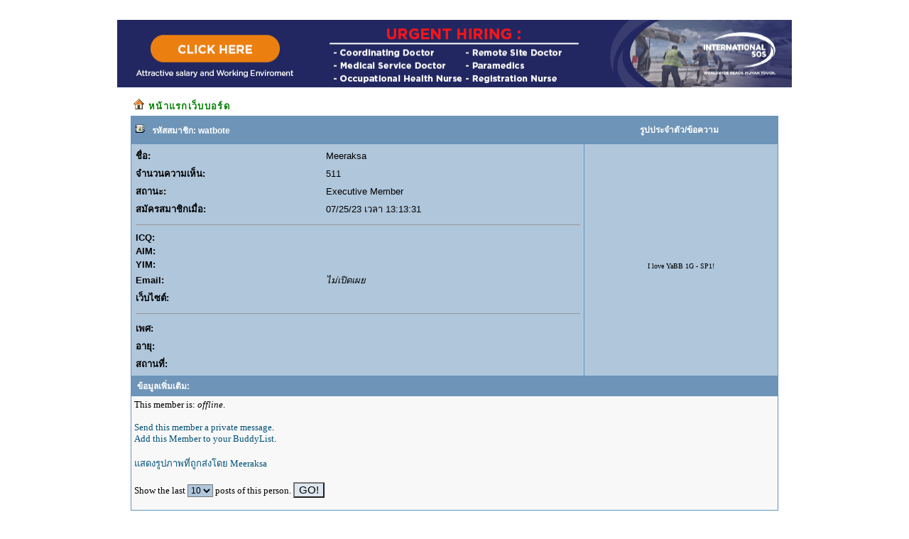

--- FILE ---
content_type: text/html; charset=$yycharset
request_url: http://www.thaiclinic.com/cgi-bin/wb_xp/YaBB.pl?board=doctorroom;action=viewprofile;username=watbote
body_size: 4657
content:
<!DOCTYPE HTML PUBLIC "-//W3C//DTD HTML 4.01 Transitional//EN">
<html>
<head>
<script data-ad-client="ca-pub-4272536771384251" async src="https://pagead2.googlesyndication.com/pagead/js/adsbygoogle.js"></script>
<title>ThaiClinic.Com - View profile of watbote</title>
<meta http-equiv="Content-Type" content="text/html; charset=windows-874">
<style type="text/css">

<!--
/* General layout */
A:link        { font-weight: normal; text-decoration: none; color: #005177; size: 15;}
A:visited     { text-decoration: none; color: #FF00FF; font-weight: normal;  size: 15;}
A:hover       { text-decoration: none; color: #CC3333;  size: 16;}
BODY          { scrollbar-face-color: #AFC6DB; scrollbar-shadow-color: #000000; scrollbar-highlight-color: #DEE7EF;
                scrollbar-3dlight-color: #FFFFFF; scrollbar-darkshadow-color: #AFC6DB;
                scrollbar-track-color: #F5F5F5; scrollbar-arrow-color: ##DEE7EF; font-family: Tahoma, MS Sans Serif, Krungthep, Thonburi, Verdana, Helvetica, Arial; 
                font-size:13px; margin-top: 0; margin-left: 32; margin-right: 32; padding-top: 0; padding-left: 0; 
                padding-right: 0; }
text          { font-family: Tahoma, MS Sans Serif, Krungthep, Thonburi, Verdana, Helvetica, Arial; font-size: 13px; }
TD            { font-family: Tahoma, MS Sans Serif, Krungthep, Thonburi, Verdana, Helvetica, Arial; color: #000000; font-size: 13px; }
input         { background-color: #DEE7EF; font-family: Tahoma, MS Sans Serif, Krungthep, Thonburi, Verdana, Helvetica, Arial; font-size: 11pt; color: #000000; }
textarea      { background-color: #DEE7EF; font-family: Tahoma, MS Sans Serif, Krungthep, Thonburi, Verdana, Helvetica, Arial; font-size: 11pt; color: #000000; }
select        { background-color: #AFC6DB; font-family: Tahoma, MS Sans Serif, Krungthep, Thonburi, Verdana, Helvetica, Arial; font-size: 9pt; color: #000000; }
.copyright    { font-family: Tahoma, MS Sans Serif, Krungthep, Thonburi, Verdana, Helvetica, Arial; font-size: 10px; }

/* YaBB navigation links */
.nav          { font-size: 13px; text-decoration: none; color: #000000; }
.nav:link     { font-size: 13px; text-decoration: none; color: #000000; }
.nav:visited  { font-size: 13px; text-decoration: none; color: #000000; }
.nav:hover    { font-size: 13px; text-decoration: none; color: #6394BD; font-weight: bold; text-decoration: underline; }

/* YaBB alternating bgcolors */
.windowbg     { background-color: #AFC6DB; font-size: 13px; font-family: Tahoma, MS Sans Serif, Krungthep, Thonburi, Verdana; color: #000000; }
.windowbg2    { background-color: #F8F8F8; font-size: 13px; font-family: Tahoma, MS Sans Serif, Krungthep, Thonburi, Verdana; color: #000000; }
.windowbg3    { background-color: #6394BD; font-size: 13px; font-family: Tahoma, MS Sans Serif, Krungthep, Thonburi, Verdana; color: #000000; }

/* Misc./title/category colors */
.hr           { color: #6394BD; }
.titlebg      { background-color: #6E94B7; color: #FFFFFF; }
.text1        { font-style: normal; font-weight: bold; font-size: 12px; color: #FFFFFF; }
.catbg        { background-color: #DEE7EF; color: #000000; font-weight: bold; font-size: 13px; }
.bordercolor  { background-color: #6394BD; }

/* Image fonts */
.imgbg        { font-style: normal; font-size: 13px; color: #005177; }
.imgcatbg     { font-style: normal; font-size: 13px; color: #005177; font-weight: bold; }
.imgtitlebg   { font-style: normal; font-size: 13px; color: #FFFFFF;  font-weight: bold; }
.imgwindowbg  { font-style: normal; font-size: 12px; color: #005177; }
.imgmenu      { font-style: normal; font-size: 13px; color: green; font-weight: bold; letter-spacing: 0.1em; }

/* Post quote/code colors */
.quote        { font-size: 13px; font-family: Tahoma, MS Sans Serif, Krungthep, Thonburi, Verdana, Helvetica, Arial; color: #000000; background-color: #DEE7EF; }
.code         { font-size: 13px; font-family: Tahoma, MS Sans Serif, Krungthep, Thonburi, Courier New; color: #000000; background-color: #CCCCCC; }

.newcal1 {background-color: #D9F7FF; font-size: 14px} /* Background on Prev and Next Buttons, Name and Entered By on Notice Page, Name on Event Entry Page */
.newcal5 {background-color: #D9F7FF} /*  Select the Month, Year, View It Now text on main page, */
.newcal13 {font-size:30px; font-weight:bold} /*Main page Month name */
.newcal16 {color: black;font-size: 36px} /*Name of Calendar on main page*/
.newcal2 {background-color: #D9F7FF} /* Type of Event text on View Event and Edit Event Pages*/
.newcal3 {background-color: #FFFFDD} /* Description of Event text on View Event, Search Results, and Edit Event Pages*/
.newcal6 {background-color: #FCFFD1;font-weight:bold} /* Weekdays on Main Calendar Page*/
.newcal7 {background-color: #CFE6FB} /* Background color of month view*/
.newcal15 {color: blue;font-size: 24px} /*Dates on Main Calendar */
.newcal14 {color: #000080;font-size: 24px; font-weight:bold} /*Actual date on Main Calendar and Heading on Search Results Page*/
.newcal19 {color: black;font-size: 10px} /* Instructions on Edit Event Page*/
.newcal20 {color: black;font-size: 12px} /* Instructions Heading on Edit Event Page*/
.newcal8 {background-color: #F8F8F8} /*Repeat For text on Edit Event Page */
.newcal10 {background-color: #F8F8F8} /*Entered By text on Edit Event Page */
.newcal11 {background-color: #F8F8F8} /*Background color for Add Event button area on Edit Event Page*/
.newcal17 {color: black;font-size: 10px} /* Event Names on Main Calendar, Comment "click on event..." on Main Calendar */
.newcal18 {color: black;font-size: 12px} /* Entry Number and Date text on Edit Event Page */
.newcal4 {background-color: white} /* Horizontal line on View Events and Search Results Pages*/
.newcal9 {background-color: #F8F8F8} /* Background behind Delete Button on Edit Events Page  */
.newcal12 {color: black;font-size: 12px} /* Button Text on Prev and Next Buttons*/
.newcal21 {font-size: 14px} /* Search Text on Main Calendar*/
.newcal22 {font-size: 16px} /* Return to Forum Text on Main Calendar*/
.newcal23 {color: black;font-size: 10px} /* Credits Text*/
-->
</style>
<script language="JavaScript1.2" type="text/javascript">
<!--
if ((navigator.appVersion.substring(0,1) == "5" && navigator.userAgent.indexOf('Gecko') != -1) || navigator.userAgent.search(/Opera/) != -1) {
   document.write('<META HTTP-EQUIV="pragma" CONTENT="no-cache">');
}
// -->
</script>
</head>

<body text="#000000" bgcolor="#FFFFFF" link="#0033FF">
<div id="fb-root"></div>
<script>(function(d, s, id) {
  var js, fjs = d.getElementsByTagName(s)[0];
  if (d.getElementById(id)) return;
  js = d.createElement(s); js.id = id;
  js.src = "//connect.facebook.net/en_US/sdk.js#xfbml=1&appId=121837094551699&version=v2.0";
  fjs.parentNode.insertBefore(js, fjs);
}(document, 'script', 'facebook-jssdk'));</script>



<BR>
<center>



<div align="center">
     


<p><a href="http://www.thaiclinic.com/cgi-bin/wb_xp/YaBB.pl?board=job;action=display;num=1647583084" target="_blank"><img src="http://www.thaiclinic.com/ad/sos.gif" width="950" height="95" alt=""/></a></p>
            </p>




            
</center>
 
    
<table align="center" width="75%"><tr><td><a href="http://www.thaiclinic.com/cgi-bin/wb_xp/YaBB.pl"><img src="http://www.thaiclinic.com/wb_xp/YaBBImages/home.gif" alt="Ë¹éÒáÃ¡àÇçººÍÃì´" border="0"> <font size="1" class="imgmenu">Ë¹éÒáÃ¡àÇçººÍÃì´</font></a></td></tr></table>
<table border="0" cellpadding="4" cellspacing="1" bgcolor="#6394BD" class="bordercolor" align="center" width="75%">
  <tr>
    <td class="titlebg" colspan="2" bgcolor="#6E94B7">
    <table border="0" cellspacing="0" cellpadding="0" width="100%">
      <tr height="30">
	<td width="50%">
        <img src="http://www.thaiclinic.com/wb_xp/YaBBImages/profile.gif" alt="" border="0">&nbsp;
        <font size=2 class="text1" color="#FFFFFF"><B>ÃËÑÊÊÁÒªÔ¡: watbote</b></font></td>
	<td align="center" width="20%">
        <font size=2 class="text1" color="#FFFFFF"></font></td>
	<td align="center" width="30%">
        <font size=2 class="text1" color="#FFFFFF">ÃÙ»»ÃÐ¨ÓµÑÇ/¢éÍ¤ÇÒÁ</font></td>
      </tr>
    </table>
    </td>
  </tr><tr>
    <td bgcolor="#AFC6DB" class="windowbg" width="70%">
    <table border=0 cellspacing="0" cellpadding="2" width="100%">
      <tr>
	<td><font size=2><b>ª×èÍ: </b></font></td>
	<td><font size=2>Meeraksa</font></td>
      </tr><tr>
        <td><font size=2><b>¨Ó¹Ç¹¤ÇÒÁàËç¹: </b></font></td>
        <td><font size=2>511</font></td>
      </tr><tr>
        <td><font size=2><b>Ê¶Ò¹Ð: </b></font></td>
        <td><font size=2>Executive Member
</font></td>
      </tr><tr>
        <td><font size=2><b>ÊÁÑ¤ÃÊÁÒªÔ¡àÁ×èÍ: </b></font></td>
        <td><font size=2>07/25/23 àÇÅÒ 13:13:31</font></td>
      </tr><tr>
	<td colspan="2"><hr size="1" width="100%" class="hr"></td>
      </tr><tr>
        <td><font size=2><b>ICQ:</b></font></td>
        <td><font size=2>
        </font></td>
      </tr><tr>
        <td><font size=2><b>AIM: </b></font></td>
        <td><font size=2><a href="aim:goim?screenname=&message=Hi,+are+you+there?"></a></font></td>
      </tr><tr>
        <td><font size=2><b>YIM: </b></font></td>
        <td><font size=2>
      </tr><tr>
	<td><font size=2><b>Email: </b></font></td>
	<td><font size=2><i>äÁèà»Ô´à¼Â</i></font></td>
      </tr><tr>
        <td><font size=2><b>àÇçºä«µì: </b></font></td>
        <td><font size=2><a href="http://" target=_blank></a></font></td>
      </tr><tr>
	<td colspan="2"><hr size="1" width="100%" class="hr"></td>
      </tr><tr>
	<td><font size=2><b>à¾È: </b></font></td>
	<td><font size=2></font></td>
      </tr><tr>
        <td><font size=2><b>ÍÒÂØ:</b></font></td>
        <td><font size=2></font> &nbsp; </td>
      </tr><tr>
        <td><font size=2><b>Ê¶Ò¹·Õè: </b></font></td>
        <td><font size=2></font></td>
      </tr>
    </table>
    </td>
    <td bgcolor="#AFC6DB" class="windowbg" valign="middle" align="center" width="30%">
    <img src="http://www.thaiclinic.com/wb_xp/YaBBImages/avatars/blank.gif" border=0></a><BR><BR>
    <font size=1>I love YaBB 1G - SP1!</font></td>
  </tr><tr height="25">
    <td class="titlebg" bgcolor="#6E94B7" colspan="2">
    &nbsp;<font size=2 class="text1" color="#FFFFFF"><b>¢éÍÁÙÅà¾ÔèÁàµÔÁ:</b></font></td>
  </tr><tr>
    <td colspan="2" bgcolor="#F8F8F8" class="windowbg2" valign="middle" width="100%">
    <form action="http://www.thaiclinic.com/cgi-bin/wb_xp/YaBB.pl?board=doctorroom;action=usersrecentposts;username=watbote" method="POST">
    <font size=2>
    This member is: <i>offline</i>.<BR><BR>
    <a href="http://www.thaiclinic.com/cgi-bin/wb_xp/YaBB.pl?board=doctorroom;action=imsend;to=watbote">Send this member a private message</a>.
    <BR><a href="http://www.thaiclinic.com/cgi-bin/wb_xp/YaBB.pl?board=doctorroom;action=managebuddies2;addbuddies=watbote">Add this Member to your BuddyList</a>.<BR><BR>
    <a href="http://www.thaiclinic.com/cgi-bin/wb_xp/YaBB.pl?board=doctorroom;action=viewfiles;username=watbote">áÊ´§ÃÙ»ÀÒ¾·Õè¶Ù¡Êè§â´Â Meeraksa</a><br><br>
    Show the last <select name="viewscount" size="1">
     <option value="5">5</option>
     <option value="10" selected>10</option>
     <option value="50">50</option>
     <option value="0">All</option>
    </select> posts of this person. <input type=submit value="GO!">
    </font></td>
  </tr>
</table>
</form>

<BR><BR>
<center>




<table border="0" cellpadding="0" cellspacing="0"><tr><td>
<ul>
  <li>

<div class="fb-page" data-href="https://www.facebook.com/thaimedicaltrading/" data-tabs="timeline" data-width="500" data-height="500" data-small-header="false" data-adapt-container-width="true" data-hide-cover="false" data-show-facepile="true"><blockquote cite="https://www.facebook.com/thaimedicaltrading/" class="fb-xfbml-parse-ignore"><a href="https://www.facebook.com/thaimedicaltrading/">Thai Medical Trading ¢ÒÂà¤Ã×èÍ§Á×Íá¾·ÂìÁ×ÍÊÍ§ /áÅÐ¢Í§ãËÁè /»ÃÐ¡Ñ¹1»Õ</a></blockquote></div>





    <p align="left"><font face="MS Sans Serif" size="2"><font color="#808080">¢éÍ¤ÇÒÁáÅÐÃÙ»ÀÒ¾·Õè·èÒ¹àËç¹ÊèÇ¹ãË­è
    ä´é¶Ù¡Êè§ÁÒ¨Ò¡ ·Ò§ºéÒ¹</font><br>
    <font color="#FF0000">·Ò§àÇçºä«µì <a href="http://www.thaiclinic.com" target="_blank">Thaiclinic.com</a>
    äÁèä´éà»ç¹à¨éÒ¢Í§ÅÔ¢ÊÔ·¸Ôì¢Í§¢éÍ¤ÇÒÁáÅÐÃÙ»ÀÒ¾·Õè¶Ù¡Êè§ÁÒ</font></font></li>
  <li>
    <p align="left"><font face="MS Sans Serif" size="2">¢éÍ¤ÇÒÁ·Õè·èÒ¹ä´éÍèÒ¹
    à¡Ô´¨Ò¡¡ÒÃà¢ÕÂ¹â´ÂÊÒ¸ÒÃ³ª¹áÅÐÊè§¢Öé¹ÁÒáººÍÑµâ¹ÁÑµÔ<br>
    <font color="#FF0000">à¨éÒ¢Í§àÇçºä«µìäÁèÃÑº¼Ô´ªÍºµèÍ¢éÍ¤ÇÒÁã´æ
    ·Ñé§ÊÔé¹à¾ÃÒÐäÁèÊÒÁÒÃ¶ÃÐºØä´éÇèÒà»ç¹¤ÇÒÁ¨ÃÔ§ËÃ×Íª×èÍ¼Ùéà¢ÕÂ¹·Õèä´éàËç¹¤×Íª×èÍ¨ÃÔ§<br>
    </font>¼ÙéÍèÒ¹¨Ö§¤ÇÃãªéÇÔ¨ÒÃ³­Ò³ã¹¡ÒÃ¡ÅÑè¹¡ÃÍ§</font></li>
  <li>
    <p align="left"><font face="MS Sans Serif" size="2"><font color="#808080">¶éÒ·èÒ¹¾ºàËç¹¢éÍ¤ÇÒÁã´·Õè¢Ñ´µèÍ¡®ËÁÒÂáÅÐÈÕÅ¸ÃÃÁËÃ×Íà»ç¹¡ÒÃ¡ÅÑè¹á¡Åé§à¾×èÍãËéà¡Ô´¤ÇÒÁàÊÕÂËÒÂ
    µèÍºØ¤¤Å<br>
    ËÃ×ÍË¹èÇÂ§Ò¹ã´ ¡ÃØ³ÒÊè§ email
    ÁÒ·Õè <a href="mailto:webmaster@thaiclinic.com">webmaster@thaiclinic.com</a>
    ËÃ×Í ¡´á¨é§·Õè»ØèÁ</font> <b><font color="#FF0000">"á¨é§Åº¡ÃÐ·Ùé"</font></b><br>
    <font color="#808080">à¾×èÍãËé·ÕÁ§Ò¹·ÃÒºáÅÐ·Ó¡ÒÃÅº¢éÍ¤ÇÒÁ¹Ñé¹ÍÍ¡¨Ò¡ÃÐººµèÍä»
    ¢Í¢Íº¤Ø³·Ø¡·èÒ¹·ÕèªèÇÂ¡Ñ¹·ÓãËéÊÑ§¤Á¹èÒÍÂÙè¤ÃÑº</font></font></li>
</ul>
</td></tr></table>
<font class="copyright"><a href="http://www.thaiclinic.com/cgi-bin/wb_xp/YaBB.pl"><font size="1">ThaiClinic.Com</font></a> <font size="1">. All Rights Reserved.</font></font>
<script src="http://www.google-analytics.com/urchin.js" type="text/javascript">
</script>
<script type="text/javascript">
_uacct = "UA-287857-1";
urchinTracker();

</script>

<table width="760" border="0" align="center" cellpadding="0" cellspacing="0">!--BEGIN WEB STAT CODE-->
<SCRIPT LANGUAGE="javascript1.1" src="http://hits.truehits.in.th/data/j0018345.js"></SCRIPT>
<!-- END WEBSTAT CODE -->
<script type="text/javascript" language="javascript1.1" src="http://tracker.stats.in.th/tracker.php?uid=302"></script><noscript><a target="_blank" href="http://www.stats.in.th/">www.Stats.in.th</a></noscript>

<iframe src="http://www.facebook.com/plugins/like.php?href=www.facebook.com%2Fthaiclinic&layout=standard&show_faces=false&width=450&action=likeme=light&height=35" scrolling="no" frameborder="0" style="border:none; overflow:hidden; width:450px; height:35px;" allowTransparency="true"></iframe>

<center><p>Powered by <a href="https://inext.co.th/th/" target="_blank"><img src="http://www.thaiclinic.com/images/inext_logo.png" width="118" height="71" alt=""/></a>

</center>
</body>
</html>

--- FILE ---
content_type: text/html; charset=utf-8
request_url: https://www.google.com/recaptcha/api2/aframe
body_size: 268
content:
<!DOCTYPE HTML><html><head><meta http-equiv="content-type" content="text/html; charset=UTF-8"></head><body><script nonce="sKkOBcrSLH9mR09EJhTDlA">/** Anti-fraud and anti-abuse applications only. See google.com/recaptcha */ try{var clients={'sodar':'https://pagead2.googlesyndication.com/pagead/sodar?'};window.addEventListener("message",function(a){try{if(a.source===window.parent){var b=JSON.parse(a.data);var c=clients[b['id']];if(c){var d=document.createElement('img');d.src=c+b['params']+'&rc='+(localStorage.getItem("rc::a")?sessionStorage.getItem("rc::b"):"");window.document.body.appendChild(d);sessionStorage.setItem("rc::e",parseInt(sessionStorage.getItem("rc::e")||0)+1);localStorage.setItem("rc::h",'1768825963021');}}}catch(b){}});window.parent.postMessage("_grecaptcha_ready", "*");}catch(b){}</script></body></html>